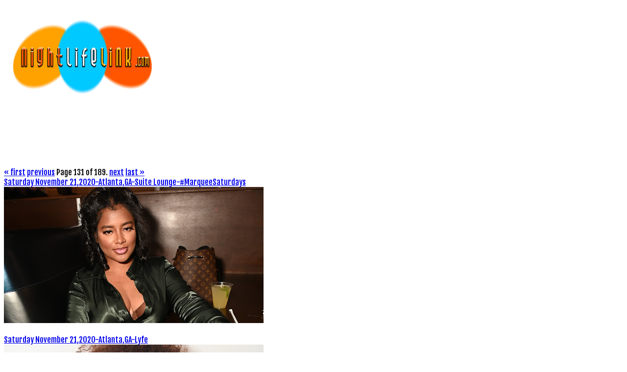

--- FILE ---
content_type: text/html; charset=utf-8
request_url: https://www.nightlifelink.com/?images/google_gallery_list_display.html=131
body_size: 5886
content:
<!DOCTYPE html>
<html lang="en">
<head>
    <title>
        NightLifeLink.com
    </title>

	<link href="https://fonts.googleapis.com/css?family=Fjalla+One" rel="stylesheet">
	<style>
		body {font-family: 'Fjalla One', sans-serif;}
	</style>
    <meta id="view" name="viewport" content="width=device-width, initial-scale=1.0"/>
</head>
<body>
<div>
    <a href="https://www.nightlifelink.com">
  	    <img src="https://s3-us-west-2.amazonaws.com/images.nightlifelink.com/static/images/NLLLogo.png" alt="NightLifeLink.com">
    </a>
</div>
<div> 
	<script>
		<!--
		google_ad_client = "pub-1714396845250863";
		/* NLL Leaderboard 728x90 */
		google_ad_slot = "6509770440";
		google_ad_width = 728;
		google_ad_height = 90;
		//-->
  	</script>
  	<script src="https://pagead2.googlesyndication.com/pagead/show_ads.js"></script>
</div>
<br>

<div class="pagination">
    <span class="step-links">
        
            <a href="?images/google_gallery_list_display.html=1">&laquo; first</a>
            <a href="?images/google_gallery_list_display.html=130">previous</a>
        

        <span class="current">
            Page 131 of 189.
        </span>

        
            <a href="?images/google_gallery_list_display.html=132">next</a>
            <a href="?images/google_gallery_list_display.html=189">last &raquo;</a>
        
    </span>
</div>

<div>
	<a href="https://photos.app.goo.gl/tJC9D9QYQrde9m6TA">
	Saturday November 21,2020-Atlanta,GA-Suite Lounge-#MarqueeSaturdays
	</a>
</div>
<div>
	<a href="https://photos.app.goo.gl/tJC9D9QYQrde9m6TA">
        <img src="https://lh3.googleusercontent.com/pw/ACtC-3cCuHtyW0tbJQLxcDSBRvJjTDsz0OCl70HBdrdllcRkeAWwxtfZBKPAuiI8IRpwCxAIDEyPIbwtVBgqg23hz2u77d8nrxLOAHg7Qnf0rPX9HX-XEQbKbGG95OByv8cm1NJJ6AlM5R8VsRSiqpVmuxUj1NI=w530-h278-no-p-k" alt="Saturday November 21,2020-Atlanta,GA-Suite Lounge-#MarqueeSaturdays">
	</a>
</div>
<br>

<div>
	<a href="https://photos.app.goo.gl/9ZKKzuSEkM4KFXvM8">
	Saturday November 21,2020-Atlanta,GA-Lyfe
	</a>
</div>
<div>
	<a href="https://photos.app.goo.gl/9ZKKzuSEkM4KFXvM8">
        <img src="https://lh3.googleusercontent.com/pw/ACtC-3cya9_v9OEEPTPs2x-Nn5YJfxVhUXbPHtQmSZg-KqT9Q1zyvzS7jPyjqQYAn8PT88YXvYfV-fpdnwLLfmWbw6ozM1fN6JpsgilH-eV2iXcitGxNOezQL5_5aofZ8L_GAbp_vnjWecGXa974lr0e24Emjl0=w530-h278-no-p-k" alt="Saturday November 21,2020-Atlanta,GA-Lyfe">
	</a>
</div>
<br>

<div>
	<a href="https://photos.app.goo.gl/8kpVEsYNWbWJYBS46">
	Saturday November 21, 2020-Atlanta,GA-Elleven45
	</a>
</div>
<div>
	<a href="https://photos.app.goo.gl/8kpVEsYNWbWJYBS46">
        <img src="https://lh3.googleusercontent.com/pw/ACtC-3c16PIMiXUvK06bMZiYv2rBVIJyr8d_4DLaAt4QYVCwE-xQVC7sbJTVX2NVqBSZ5nPePWT-0DjG27HuFiWRCJRub9pK-mNv7MPtKT4Qv30UUOR5q41K3551srmcez8PjAT2z6m0oiN7o88tanGSgg4QqG4=w530-h278-no-p-k" alt="Saturday November 21, 2020-Atlanta,GA-Elleven45">
	</a>
</div>
<br>

<div>
	<a href="https://photos.app.goo.gl/Jtejmpub8vE8if1U6">
	Saturday November 21, 2020-Atlanta,GA-Tiger Tiger
	</a>
</div>
<div>
	<a href="https://photos.app.goo.gl/Jtejmpub8vE8if1U6">
        <img src="https://lh3.googleusercontent.com/pw/ACtC-3fabEKsRrrHiUjsLw3NZn3B6KdJzLmUyMBGQtLi_ib7rhwm8iiE4YJ8FPz_8aJW4JUqc-dMrpLvDakYMvv_eXV-Q9c3_kG599yBW82jARm8IWLERKFdFXRiMtZRvntKdIYE10gQwkjRh26coYzLQB0Ls-Q=w530-h278-no-p-k" alt="Saturday November 21, 2020-Atlanta,GA-Tiger Tiger">
	</a>
</div>
<br>

<div>
	<a href="https://photos.app.goo.gl/DcyGtJNQREGgpEVe8">
	Saturday November 21,2020-Atlanta,GA-Whisky Mistress-HOM
	</a>
</div>
<div>
	<a href="https://photos.app.goo.gl/DcyGtJNQREGgpEVe8">
        <img src="https://lh3.googleusercontent.com/pw/ACtC-3fKIIqtj4xYXkdeKDQ55yWjl5TvvoV7wUNdyV_hCig_2gsVqIiEugSQ1CfD1gSoTQIzG_-qV09p1_GTsUu5bpgLTpeqwu0ZxyJxNsfLNWdcHqjMfC0Zyl9Ir5aoA_UAEvjA_uvrqYI3loq9HPV1P0fWWZU=w530-h278-no-p-k" alt="Saturday November 21,2020-Atlanta,GA-Whisky Mistress-HOM">
	</a>
</div>
<br>

<div>
	<a href="https://photos.app.goo.gl/cwy9EmgnFMnuiNn99">
	Saturday November 21,2020-Atlanta,GA-Cigar City
	</a>
</div>
<div>
	<a href="https://photos.app.goo.gl/cwy9EmgnFMnuiNn99">
        <img src="https://lh3.googleusercontent.com/pw/ACtC-3f2FrGQNAMZXycamSC24Q0Wej1A2Mgz9wrquV2ZW5ARv-WLItZhze4yDuxuhn5RRnzH9NVOWLu1vVcRpQpkiTrcoxI26JoiFhFHnNHfR4NtXdPoVuNslcNJkF6qhXXBqPUBNC63ZPFotlqjem5YgSoTSiU=w530-h278-no-p-k" alt="Saturday November 21,2020-Atlanta,GA-Cigar City">
	</a>
</div>
<br>

<div>
	<a href="https://photos.app.goo.gl/jB3iNv9nvHJT4QdN6">
	Friday November 20, 2020-Atlanta,GA-Rose Bar #LoveFridays
	</a>
</div>
<div>
	<a href="https://photos.app.goo.gl/jB3iNv9nvHJT4QdN6">
        <img src="https://lh3.googleusercontent.com/pw/ACtC-3dLV5xc_9c0wdG7Tns_qqxTBMicIbjyz5TTnhic2Ydch7166eC-ybvaRrN0My6395WoIepllU9S3zY0Y2j6PEX-8lORa1SYtzol2qbezcVOmkOMshsULwCgXvWFHpW6xSWSn57XEQADxWSHFKP9-V6NF1s=w530-h278-no-p-k" alt="Friday November 20, 2020-Atlanta,GA-Rose Bar #LoveFridays">
	</a>
</div>
<br>

<div>
	<a href="https://photos.app.goo.gl/sXgFRpTEQVDUQgtp9">
	Friday November 20, 2020-Marietta,GA-The Refresh
	</a>
</div>
<div>
	<a href="https://photos.app.goo.gl/sXgFRpTEQVDUQgtp9">
        <img src="https://lh3.googleusercontent.com/pw/ACtC-3exzcrfG-AzL6WG9jujtqylnfuumQy3w6Xtjm3mg0yRtamfZS7j263msNzL1itblDClQ_O_LUxJXDrIYwhhw3x9dQKbAMIU1sTncJL6g7T_5MDyieF7lu17cpoiN4-nFi41CtmO49WXwaa17OSrULzv1NI=w530-h278-no-p-k" alt="Friday November 20, 2020-Marietta,GA-The Refresh">
	</a>
</div>
<br>

<div>
	<a href="https://photos.app.goo.gl/dG8MTYvMjubBNHxU8">
	Friday November 20,2020-Atlanta,GA-Revel #Insomnia
	</a>
</div>
<div>
	<a href="https://photos.app.goo.gl/dG8MTYvMjubBNHxU8">
        <img src="https://lh3.googleusercontent.com/pw/ACtC-3fJlFHMLgiIaS7jLY9tIO129KvPYCpqx_fou5ZhIFoixq5rvGMO3sq7DOVVtQKuESYECybZyMO8jaop6TlS5wtt6w2vigHqUV7oJhuI2tsqJy_kQAANv7d3JIy7IyiXvF_FK-Uz_v635PeVlWizdsODtQg=w530-h278-no-p-k" alt="Friday November 20,2020-Atlanta,GA-Revel #Insomnia">
	</a>
</div>
<br>

<div>
	<a href="https://photos.app.goo.gl/2u7CxZY8uZjcahGW8">
	Friday November 20,2020-Atlanta,GA-Opium #BadFridays
	</a>
</div>
<div>
	<a href="https://photos.app.goo.gl/2u7CxZY8uZjcahGW8">
        <img src="https://lh3.googleusercontent.com/pw/ACtC-3eIkXswgpz-WbPcolnY2tFfNaGSbjUR-zat8KXPeRUxfqyNXt_U25iPDk-9SzVTXMCRF9qbI1p-K0NTFInzbgO4r9VF1fwIDwfXltrYqq-GNzRVOzEmc5bLccSF7DPWIo28qqSkq7faQiL4jGvF0WQAE8U=w530-h278-no-p-k" alt="Friday November 20,2020-Atlanta,GA-Opium #BadFridays">
	</a>
</div>
<br>

<div>
	<a href="https://photos.app.goo.gl/t5atkUbHy4cQLJHR9">
	Friday November 20,2020-Atlanta,GA-Ace of Clubs
	</a>
</div>
<div>
	<a href="https://photos.app.goo.gl/t5atkUbHy4cQLJHR9">
        <img src="https://lh3.googleusercontent.com/pw/ACtC-3d3QV7oWmuLr9n8PKcGpst9EyqjjoxUXBMFRhl5HbF2wCcngOLs2wUnaCwKSdnGEQT75fmk4b_w_1cdQlkM3JrhkxZEMCoXgAWGkwCp_05URlOz_B5ZK4ZohWKcMKbRyZiQbgoDTQcVvj4eIKOCaZTsDrc=w530-h278-no-p-k" alt="Friday November 20,2020-Atlanta,GA-Ace of Clubs">
	</a>
</div>
<br>

<div>
	<a href="https://photos.app.goo.gl/AsaTY58BZ21vedeR7">
	Friday November 20,2020-Atlanta,GA-Azule-#LavishFridays
	</a>
</div>
<div>
	<a href="https://photos.app.goo.gl/AsaTY58BZ21vedeR7">
        <img src="https://lh3.googleusercontent.com/pw/ACtC-3etbON7dwsaXfMwRi13Z4XdEFo_7KOBFa2kZZHzKIylpFypnaEQd1I7J96YFzMAWE9x27MMtUs8OysMOqdgDP0d_lZNX-bya4tQo5ooUeNmTdFmFo8VrwHaalxrfXWD_DmySkY3HOZhKgLUZ7L4qKIdNaA=w530-h278-no-p-k" alt="Friday November 20,2020-Atlanta,GA-Azule-#LavishFridays">
	</a>
</div>
<br>

<div>
	<a href="https://photos.app.goo.gl/GAoK5Xr9EdBR73u7A">
	Thursday November 19, 2020-Atlanta,GA-Zari
	</a>
</div>
<div>
	<a href="https://photos.app.goo.gl/GAoK5Xr9EdBR73u7A">
        <img src="https://lh3.googleusercontent.com/pw/ACtC-3f6nG4hCB_uoC19Y88iVcmKIKoOEz3VGFdlIkkcy2V15tfu3e7l4k_yPWWG9Ur7YaS5_QKcb17sTgFw_OwwbbM3BiWbPaBSjI5ff4CpSP6zh8PEvVjnM5rzYH050-rOFttzNUlt_LPuUqbFmiqbdv0yjsk=w530-h278-no-p-k" alt="Thursday November 19, 2020-Atlanta,GA-Zari">
	</a>
</div>
<br>

<div>
	<a href="https://photos.app.goo.gl/7ng8dqrHRpvGHRYj9">
	Thursday November 19,2020-Atlanta,GA-BQE
	</a>
</div>
<div>
	<a href="https://photos.app.goo.gl/7ng8dqrHRpvGHRYj9">
        <img src="https://lh3.googleusercontent.com/pw/ACtC-3eEu0_yPhJTq8JVErgBLxjCcnq_rqahGHRRGDm2ZRG5hYSgR4loqqZcR0fztbONRaNw6GcU2eiBcfpeKXE1Xe_1_B0Wgms5HLFP_19rtpiqmmr72U-jo6Qw1PxMveYIJfyfxeiSlIPBbz59mKELXkPsqUg=w530-h278-no-p-k" alt="Thursday November 19,2020-Atlanta,GA-BQE">
	</a>
</div>
<br>

<div>
	<a href="https://photos.app.goo.gl/za7NPmZfmXNGkDUX9">
	Thursday November 19,2020-Atlanta,GA-Blue Flame Lounge-#MoneyTrapThursdays
	</a>
</div>
<div>
	<a href="https://photos.app.goo.gl/za7NPmZfmXNGkDUX9">
        <img src="https://lh3.googleusercontent.com/pw/ACtC-3e735kcgB8N2IzzxF8MO9t-NCa_-EZQflX1Wk71LT5ke66A_FV9qnLk_EgxXn8GcX74KXVIVa2Lbvw414_6ByhL5q6xNv905RL1LbJlPEyxxFQyCwp9Q38vSlW35pbIfBuwpVB7kjCSNzBuy5Y5QCL0BVA=w530-h278-no-p-k" alt="Thursday November 19,2020-Atlanta,GA-Blue Flame Lounge-#MoneyTrapThursdays">
	</a>
</div>
<br>

<div>
	<a href="https://photos.app.goo.gl/YNqKSnr5pE6411Zs7">
	Thursday November 19,2020-Atlanta,GA-Suite Lounge
	</a>
</div>
<div>
	<a href="https://photos.app.goo.gl/YNqKSnr5pE6411Zs7">
        <img src="https://lh3.googleusercontent.com/pw/ACtC-3fCKTHMnYaU4GT5LJfEjwaa-MKrDMs2m18RU8xNppfpx8dFUx91j7eRe5CQScr_KqJqpyDRbE-bVgxIs0x-cwTETlLhgBZW8C5Sp1U9DLyRH5k3QNRPu1lJBF7KCFDAa7xI-YWvs2OtZZZxqSzz3JseAzA=w530-h278-no-p-k" alt="Thursday November 19,2020-Atlanta,GA-Suite Lounge">
	</a>
</div>
<br>

<div>
	<a href="https://photos.app.goo.gl/DgmDdR8XcYKKr5qg9">
	Wednesday November 18,2020-Atlanta,GA-Tribeca-#WineBottleWednesdays
	</a>
</div>
<div>
	<a href="https://photos.app.goo.gl/DgmDdR8XcYKKr5qg9">
        <img src="https://lh3.googleusercontent.com/pw/ACtC-3dtSoCPHitXSH5ANIusbJQwFz1WC_jZNctm7R4j0LBAuYOclPgTUGFqdsjY3QHBMgBGBA-dMXRx6i7Oyr6_UH51BIOUUYb6GCsogjyVkmYxuask8dByddOYfj_KN2AnLABxc9L7DJQiqLT6ExbKYFG7tWE=w530-h278-no-p-k" alt="Wednesday November 18,2020-Atlanta,GA-Tribeca-#WineBottleWednesdays">
	</a>
</div>
<br>

<div>
	<a href="https://photos.app.goo.gl/P2gxyVWJc5D1s3kDA">
	Wednesday November 18,2020-Atlanta,GA-Vision Lounge
	</a>
</div>
<div>
	<a href="https://photos.app.goo.gl/P2gxyVWJc5D1s3kDA">
        <img src="https://lh3.googleusercontent.com/pw/ACtC-3ckGUR_3YiuceCUzU-yjFyCUfaPoBZ47kZ7Zaqq3ZbpY9T3EmFCFFYPyIcH4cHVaEjYlXGnLImEBkoeKpIiYU63ad_aIYaEHgR6Fy-_PpuOndbM7NFni4hkaCp3tGvouV-Fzqtt1MFCZE3PmC3wWDTfZiM=w530-h278-no-p-k" alt="Wednesday November 18,2020-Atlanta,GA-Vision Lounge">
	</a>
</div>
<br>

<div>
	<a href="https://photos.app.goo.gl/WRpkpwyzwvw8Aimi9">
	Wednesday November 18,2020-Atlanta,GA-Apache-#JamsintheCity
	</a>
</div>
<div>
	<a href="https://photos.app.goo.gl/WRpkpwyzwvw8Aimi9">
        <img src="https://lh3.googleusercontent.com/pw/ACtC-3eCbnu1p9Qlp8jWWv6arDwt_czGZzhv0ijN2mZbqgt24BBm0Op03Ed9grxp4Wv_fsALNKBfc4QISgU5cSKjlmVBw_epCDUlQGWUwQ2R1-LR6IvOqMfAIym0hr1AAROcgJ5tk3lXhriBxboumpK0j-BGwV4=w530-h278-no-p-k" alt="Wednesday November 18,2020-Atlanta,GA-Apache-#JamsintheCity">
	</a>
</div>
<br>

<div>
	<a href="https://photos.app.goo.gl/FKvkVXR9idHtDrvS6">
	Wednesday November 18,2020-Atlanta,GA-Suite Lounge-#CrablegsandKaraoke
	</a>
</div>
<div>
	<a href="https://photos.app.goo.gl/FKvkVXR9idHtDrvS6">
        <img src="https://lh3.googleusercontent.com/pw/ACtC-3d4OKMW57d5IuJPOiUuFXnINVzPvH4i8_ybnS7C4DjlHqu7iAqZ52QoZUJIwAfF96kVjXWr3rIQpVkcuoRu8dGscrWpwlN-GNODcMfnILtICU3TmcFCrfvIRqHRP28r4eCfzcGLhigBZ-KjDLmMIVWvnAk=w530-h278-no-p-k" alt="Wednesday November 18,2020-Atlanta,GA-Suite Lounge-#CrablegsandKaraoke">
	</a>
</div>
<br>

<div>
	<a href="https://photos.app.goo.gl/cu8eD4NDnbuPGAta9">
	Tuesday November 17,2020-Atlanta,GA-Blue Flame Lounge
	</a>
</div>
<div>
	<a href="https://photos.app.goo.gl/cu8eD4NDnbuPGAta9">
        <img src="https://lh3.googleusercontent.com/pw/ACtC-3caNfNj121u0mIi3pzgM1Dfy6jGsjGyZ2uGCWbfp-1l7LUMO7WhdQTmB9o_IZr2RlW05aLq5phYCQOiUl-iAL5TY0dPEvzGclNvX9DHBvfjCdhVIkLBzvvHuMaT7pES5hEJ4o6spQ0MslOhZ2yzrUVZm3c=w530-h278-no-p-k" alt="Tuesday November 17,2020-Atlanta,GA-Blue Flame Lounge">
	</a>
</div>
<br>

<div>
	<a href="https://photos.app.goo.gl/sUWBAnS5hZ9ESjBY9">
	Tuesday November 17, 2020-Atlanta,GA-Medusa - Taco Tuesday
	</a>
</div>
<div>
	<a href="https://photos.app.goo.gl/sUWBAnS5hZ9ESjBY9">
        <img src="https://lh3.googleusercontent.com/pw/ACtC-3cV5gA7wegRT1renAiWwr6ex3jEtQ_RS8V__11-f6KkgYYoj5RWnYUUCopg4gKFaOaX2YnqzhnYLGn-DsShfd0n-GAm-CZdG_OpLuAG6nav3EFlSaw3NPs8-5tBC_T3lqd44hZmtbsMSE6MAfTuR6DCPsY=w530-h278-no-p-k" alt="Tuesday November 17, 2020-Atlanta,GA-Medusa - Taco Tuesday">
	</a>
</div>
<br>

<div>
	<a href="https://photos.app.goo.gl/1AUeAUaoaGQC1eAF7">
	Monday November 16,2020-Atlanta,GA-Josephine Lounge-Milk Mondays
	</a>
</div>
<div>
	<a href="https://photos.app.goo.gl/1AUeAUaoaGQC1eAF7">
        <img src="https://lh3.googleusercontent.com/pw/ACtC-3cFXoLKFoflHDgDosm8rtIw_4cEXNGCRtFsdIANf1-dJOL84miBQWwXnLBAi4mtpEpb1MzydJYTfsnhTojrHuFkbKKtZVtnT6EjflbsXvbLVRSNU4gaYtYWup3ljdzKrX-eb7wGHjh55mnCCpkOUBOMLKg=w530-h278-no-p-k" alt="Monday November 16,2020-Atlanta,GA-Josephine Lounge-Milk Mondays">
	</a>
</div>
<br>

<div>
	<a href="https://photos.app.goo.gl/4ja3H2ggDp78tsNe7">
	Sunday November 15, 2020- Atlanta,GA-Suite Lounge
	</a>
</div>
<div>
	<a href="https://photos.app.goo.gl/4ja3H2ggDp78tsNe7">
        <img src="https://lh3.googleusercontent.com/pw/ACtC-3c-6GRUpDIiNKzVqVMdQnmR9Krv7D2AwtrcLFl2GDridBBkInhaMFu2AJMsFUnfaXB0bOPcn9zkUP39Yen7xGC0VSBzLcdD6rE4j7_i0lBK4usKRIkHVmxZ_qD76vr-lr1wBfmUVwXeGma9rpd7p_SsLEY=w530-h278-no-p-k" alt="Sunday November 15, 2020- Atlanta,GA-Suite Lounge">
	</a>
</div>
<br>

<div>
	<a href="https://photos.app.goo.gl/ewEU6KmGmY4iwPtF7">
	Sunday November 15, 2020-Atlanta,GA - Oak
	</a>
</div>
<div>
	<a href="https://photos.app.goo.gl/ewEU6KmGmY4iwPtF7">
        <img src="https://lh3.googleusercontent.com/pw/ACtC-3f0rI_o_JYxkSaEhZIdbeAGRX9U-1Pf7-YIkwKANI8QQb17enC0ygdLuSzS13krzPjoRPHRIVhXIHEe-zzJJTaek8Qrs4EMigc9qArG-h-Sf-qHEVmw3q1aClyQN1vYx35dbeY0khfnikNBvbIuqrbKseE=w530-h278-no-p-k" alt="Sunday November 15, 2020-Atlanta,GA - Oak">
	</a>
</div>
<br>

<div>
	<a href="https://photos.app.goo.gl/2jRaTHum93i2Fqdr6">
	Sunday November 15,2020-Atlanta,GA-Penthouse
	</a>
</div>
<div>
	<a href="https://photos.app.goo.gl/2jRaTHum93i2Fqdr6">
        <img src="https://lh3.googleusercontent.com/pw/ACtC-3fgSxpS2HdiHyyGVUH7jT7Pn55I3AK_JzjPRvPsqT_GJskx1YV15Z9LMFMhNi181d88WjsxlnqWcPUF5753GyH4EoarUv4DW0WVIhm80W2kNFBup5jvQVnVt7ondvP-xDLjged0lHEn-f7C9Mbv8Lgcka4=w530-h278-no-p-k" alt="Sunday November 15,2020-Atlanta,GA-Penthouse">
	</a>
</div>
<br>

<div>
	<a href="https://photos.app.goo.gl/xdoUbPKD35HSVVsz8">
	Sunday November 15,2020-Atlanta,GA-Atlantis
	</a>
</div>
<div>
	<a href="https://photos.app.goo.gl/xdoUbPKD35HSVVsz8">
        <img src="https://lh3.googleusercontent.com/pw/ACtC-3dqKvdLjzMwhsCo1cBehbJK_ewvS9v1z3RmAm8R5VewxSivzNRYqH0JoywwKUL2CXu_694nLP3xpznm3YHq8FycPcn8qQN0lfPXJBHFeHTZB2YAHeL2uS331i7S0jYNO86YHIvV520ICOfq5ScRjevCeMw=w530-h278-no-p-k" alt="Sunday November 15,2020-Atlanta,GA-Atlantis">
	</a>
</div>
<br>

<div>
	<a href="https://photos.app.goo.gl/VJNADvSE3drJ5hpk9">
	Sunday November 15,2020-Atlanta,GA-Tiki Tango-#FlipFlopSundays
	</a>
</div>
<div>
	<a href="https://photos.app.goo.gl/VJNADvSE3drJ5hpk9">
        <img src="https://lh3.googleusercontent.com/pw/ACtC-3cWumBMPSJAhq8Jq27LnLz9dc5Wb5FYEcB403Wb5FsCtsNwyTinQAw277_k6lPq9LBrZFCmRTsDRGkx9CZ_xa7ZKaAZFvE6pbO92F4SHh_7qexe0xGhZtEH_BlwVPewogUXUT4qbBsIXfgO1BhEa4dDlQU=w530-h278-no-p-k" alt="Sunday November 15,2020-Atlanta,GA-Tiki Tango-#FlipFlopSundays">
	</a>
</div>
<br>

<div>
	<a href="https://photos.app.goo.gl/4u7xm2q3FVuQZCdn6">
	Sunday November 15, 2020, Atlanta,GA-Medusa #Milk&amp;HoneyBrunch
	</a>
</div>
<div>
	<a href="https://photos.app.goo.gl/4u7xm2q3FVuQZCdn6">
        <img src="https://lh3.googleusercontent.com/pw/ACtC-3e4NOIe_8NB3Ja7_UVI5AcjTkVcqbCVF5DAGraCT4XwelPwunr0mbCkKxkcbTJiR51SVE1Y2M6ZOvmrlFS_yApCJMcfRTX9-DGKxrXFwy4yEdXytYt70RXAIO3rdNgJ0qydcS0e6kZdE1I3CUS8k4Ok8lY=w530-h278-no-p-k" alt="Sunday November 15, 2020, Atlanta,GA-Medusa #Milk&amp;HoneyBrunch">
	</a>
</div>
<br>

<div>
	<a href="https://photos.app.goo.gl/hUkjWYQc2w2ZUjuk9">
	Saturday November 14,2020-Atlanta,GA-Escobar
	</a>
</div>
<div>
	<a href="https://photos.app.goo.gl/hUkjWYQc2w2ZUjuk9">
        <img src="https://lh3.googleusercontent.com/pw/ACtC-3cX4PlVNlxj81J2WcGrNu620VHCh8tIgdufrjZ1KNIQZgIjFoBfy8fzhSIHtaYI5UW7j-B7K17APK3QjKi0eCnDV_qYLu21qnh7ge1694VO5ApVImlV0RijJsdnGQ4-abuPD1c2JrJzm7so2KruqtyAVDk=w530-h278-no-p-k" alt="Saturday November 14,2020-Atlanta,GA-Escobar">
	</a>
</div>
<br>

<div> 
	<script>
		<!--
		google_ad_client = "pub-1714396845250863";
		/* NLL Leaderboard 728x90 */
		google_ad_slot = "6509770440";
		google_ad_width = 728;
		google_ad_height = 90;
		//-->
  	</script>
  	<script src="https://pagead2.googlesyndication.com/pagead/show_ads.js"></script>
</div>

<div class="pagination">
    <span class="step-links">
        
            <a href="?images/google_gallery_list_display.html=1">&laquo; first</a>
            <a href="?images/google_gallery_list_display.html=130">previous</a>
        

        <span class="current">
            Page 131 of 189.
        </span>

        
            <a href="?images/google_gallery_list_display.html=132">next</a>
            <a href="?images/google_gallery_list_display.html=189">last &raquo;</a>
        
    </span>
</div>
</body>
</html>


--- FILE ---
content_type: text/html; charset=utf-8
request_url: https://www.google.com/recaptcha/api2/aframe
body_size: 265
content:
<!DOCTYPE HTML><html><head><meta http-equiv="content-type" content="text/html; charset=UTF-8"></head><body><script nonce="VCTTvGRonEtgID5ZIE_iAQ">/** Anti-fraud and anti-abuse applications only. See google.com/recaptcha */ try{var clients={'sodar':'https://pagead2.googlesyndication.com/pagead/sodar?'};window.addEventListener("message",function(a){try{if(a.source===window.parent){var b=JSON.parse(a.data);var c=clients[b['id']];if(c){var d=document.createElement('img');d.src=c+b['params']+'&rc='+(localStorage.getItem("rc::a")?sessionStorage.getItem("rc::b"):"");window.document.body.appendChild(d);sessionStorage.setItem("rc::e",parseInt(sessionStorage.getItem("rc::e")||0)+1);localStorage.setItem("rc::h",'1769008869068');}}}catch(b){}});window.parent.postMessage("_grecaptcha_ready", "*");}catch(b){}</script></body></html>